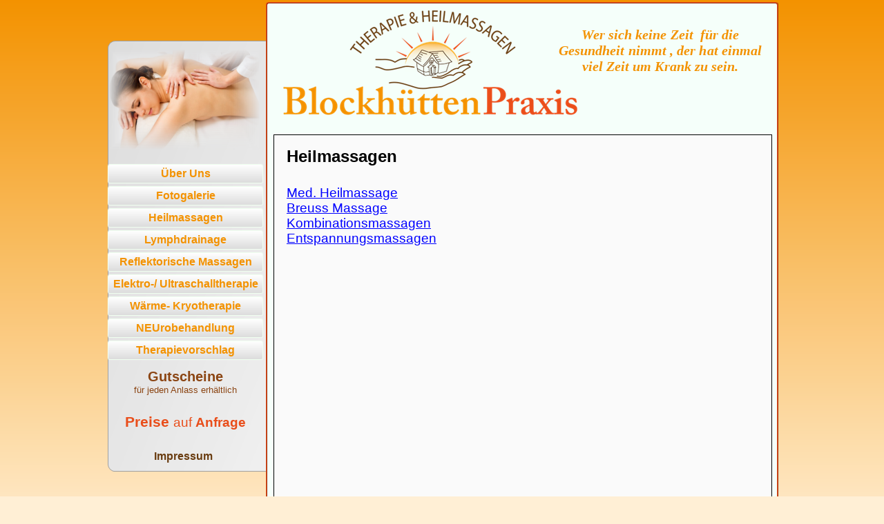

--- FILE ---
content_type: text/html
request_url: http://www.blockhuettenpraxis.at/heilmassagen/heilmassagen.html
body_size: 13418
content:
<!DOCTYPE HTML PUBLIC "-//W3C//DTD HTML 4.01 Transitional//EN" "http://www.w3.org/TR/html4/loose.dtd">
<html>
<head>
<meta http-equiv="Content-Type" content="text/html; charset=UTF-8">
<title>Heilmassagen</title>
<meta name="generator" content="WYSIWYG Web Builder 9 - http://www.wysiwygwebbuilder.com">
<style type="text/css">
html, body
{
   height: 100%;
}
div#space
{
   width: 1px;
   height: 50%;
   margin-bottom: -400px;
   float:left
}
div#container
{
   width: 1000px;
   height: 800px;
   margin: 0 auto;
   position: relative;
   clear: left;
}
body
{
   background-color: #FFEFD5;
   background-image: url(images/heilmassagen_bkgrnd.png);
   background-repeat: repeat-x;
   color: #000000;
   font-family: Arial;
   font-weight: normal;
   font-size: 13px;
   line-height: 1.1875;
   margin: 0;
   padding: 0;
}
a
{
   color: #0000FF;
   text-decoration: underline;
}
a:visited
{
   color: #800080;
}
a:active
{
   color: #FF0000;
}
a:hover
{
   color: #0000FF;
   text-decoration: underline;
}
a.impressum
{
   color: #693C10;
   font-weight: bold;
   text-decoration: none;
}
a.impressum:visited
{
   color: #693C10;
   text-decoration: none;
}
a.impressum:active
{
   color: #F39200;
   text-decoration: none;
}
a.impressum:hover
{
   color: #F39200;
   font-weight: bold;
   text-decoration: none;
}
#Shape1
{
   border-width: 0;
}
#masterlayer
{
   background-color: #F5FFFA;
   background-image: none;
   border: 2px #E94E1B ridge;
   border-radius: 4px;
}
#wb_logospruch 
{
   background-color: transparent;
   background-image: none;
   border: 0px #000000 solid;
   padding: 0;
   margin: 0;
   text-align: center;
}
#wb_logospruch div
{
   text-align: center;
}
#schriftlayer
{
   background-color: #FAFAFA;
   background-image: none;
   border: 1px #000000 solid;
}
#wb_Menuleiste
{
   border: 0px #98FB98 solid;
   background-color: transparent;
}
#wb_Menuleiste ul
{
   list-style-type: none;
   margin: 0;
   padding: 0;
   position: relative;
   display: inline-block;
   width: 225px;
}
#wb_Menuleiste li
{
   float: left;
   margin: 0;
   padding: 0px 0px 4px 0px;
   width: 225px;
}
#wb_Menuleiste a
{
   display: block;
   color: #F39200;
   border: 1px #F0FFF0 solid;
   border-radius: 3px;
   background-color: #FFFFFF;
   background: -moz-linear-gradient(top,#FFFFFF 0%,#DCDCDC 100%);
   background: -webkit-linear-gradient(top,#FFFFFF 0%,#DCDCDC 100%);
   background: -o-linear-gradient(top,#FFFFFF 0%,#DCDCDC 100%);
   background: -ms-linear-gradient(top,#FFFFFF 0%,#DCDCDC 100%);
   background: linear-gradient(top,#FFFFFF 0%,#DCDCDC 100%);
   font-family: Arial;
   font-weight: bold;
   font-size: 16px;
   font-style: normal;
   text-decoration: none;
   width: 213px;
   height: 26px;
   padding: 0px 5px 0px 5px;
   vertical-align: middle;
   line-height: 26px;
   text-align: center;
   -moz-box-shadow: 0px 0px 1px #FFFFFF;
   -webkit-box-shadow: 0px 0px 1px #FFFFFF;
   box-shadow: 0px 0px 1px #FFFFFF;
}
#wb_Menuleiste li:hover a, #wb_Menuleiste a:hover
{
   color: #666666;
   background-color: #FFFFFF;
   background: -moz-linear-gradient(top,#FFFFFF 0%,#FFFFFF 100%);
   background: -webkit-linear-gradient(top,#FFFFFF 0%,#FFFFFF 100%);
   background: -o-linear-gradient(top,#FFFFFF 0%,#FFFFFF 100%);
   background: -ms-linear-gradient(top,#FFFFFF 0%,#FFFFFF 100%);
   background: linear-gradient(top,#FFFFFF 0%,#FFFFFF 100%);
   border: 1px #C0C0C0 solid;
}
#wb_Menuleiste .firstmain a
{
   margin-top: 0px;
}
#wb_Menuleiste li.lastmain
{
   padding-bottom: 0px;
}
#wb_Menuleiste li:hover, #wb_Menuleiste li a:hover
{
   position: relative;
}
#wb_Menuleiste a.withsubmenu
{
   padding: 0 5px 0 5px;
   width: 213px;
}
#wb_Menuleiste li:hover a.withsubmenu, #wb_Menuleiste a.withsubmenu:hover
{
}
#wb_Menuleiste ul ul
{
   position: absolute;
   left: 0;
   top: 0;
   visibility: hidden;
   width: 282px;
   height: auto;
   border: none;
   background-color: transparent;
}
#wb_Menuleiste ul :hover ul
{
   left: -75px;
   top: -6px;
   padding-top: -10px;
   visibility: visible;
}
#wb_Menuleiste .firstmain:hover ul
{
   top: -6px;
   padding-top: -10px;
}
#wb_Menuleiste li li
{
   width: 270px;
   padding: 0 6px 2px 6px;
   border: 0px #C0C0C0 solid;
   border-width: 0 0px;
}
#wb_Menuleiste li li.firstitem
{
   border-top: 0px #C0C0C0 solid;
}
#wb_Menuleiste li li.lastitem
{
   border-bottom: 0px #C0C0C0 solid;
}
#wb_Menuleiste li li.lastitem
{
   padding-bottom: 6px;
}
#wb_Menuleiste ul ul a, #wb_Menuleiste ul :hover ul a
{
   float: none;
   margin: 0;
   width: 256px;
   height: auto;
   white-space: normal;
   padding: 6px 6px 6px 6px;
   background-color: #FFFFFF;
   background: -moz-linear-gradient(bottom,#FFFFFF 0%,#D3D3D3 100%);
   background: -webkit-linear-gradient(bottom,#FFFFFF 0%,#D3D3D3 100%);
   background: -o-linear-gradient(bottom,#FFFFFF 0%,#D3D3D3 100%);
   background: -ms-linear-gradient(bottom,#FFFFFF 0%,#D3D3D3 100%);
   background: linear-gradient(bottom,#FFFFFF 0%,#D3D3D3 100%);
   border: 1px #C0C0C0 solid;
   border-radius: 3px;
   color: #E94E1B;
   font-family: Arial;
   font-weight: bold;
   font-size: 16px;
   font-style: normal;
   line-height: 16px;
   text-align: center;
   text-decoration: none;
   -moz-box-shadow: none;
   -webkit-box-shadow: none;
   box-shadow: none;
}
#wb_Menuleiste ul :hover ul .firstitem a
{
   margin-top: 6px;
}
#wb_Menuleiste ul ul :hover a, #wb_Menuleiste ul ul a:hover, #wb_Menuleiste ul ul :hover ul :hover a, #wb_Menuleiste ul ul :hover ul a:hover
{
   background-color: #F5F5F5;
   background: -moz-linear-gradient(bottom,#F5F5F5 0%,#EEEEEE 100%);
   background: -webkit-linear-gradient(bottom,#F5F5F5 0%,#EEEEEE 100%);
   background: -o-linear-gradient(bottom,#F5F5F5 0%,#EEEEEE 100%);
   background: -ms-linear-gradient(bottom,#F5F5F5 0%,#EEEEEE 100%);
   background: linear-gradient(bottom,#F5F5F5 0%,#EEEEEE 100%);
   border: 1px #C0C0C0 solid;
   color: #693C10;
}
#wb_Menuleiste br
{
   clear: both;
   font-size: 1px;
   height: 0;
   line-height: 0;
}
#huettenlogo
{
   border: 0px #000000 solid;
   padding: 0px 0px 0px 0px;
   left: 0;
   top: 0;
   width: 100%;
   height: 100%;
}
#wb_Text1 
{
   background-color: transparent;
   background-image: none;
   border: 0px #000000 solid;
   padding: 0;
   margin: 0;
   text-align: left;
}
#wb_Text1 div
{
   text-align: left;
}
#wb_Text2 
{
   background-color: transparent;
   background-image: none;
   border: 0px #000000 solid;
   padding: 0;
   margin: 0;
   text-align: center;
}
#wb_Text2 div
{
   text-align: center;
}
#Image1
{
   border: 0px #000000 solid;
   padding: 0px 0px 0px 0px;
   left: 0;
   top: 0;
   width: 100%;
   height: 100%;
}
#wb_Text3 
{
   background-color: transparent;
   background-image: none;
   border: 0px #000000 solid;
   padding: 0;
   margin: 0;
   text-align: center;
}
#wb_Text3 div
{
   text-align: center;
}
#TxtLayer
{
   background-color: #FAFAFA;
   background-image: none;
   border: 1px #000000 solid;
}
#wb_Text1 
{
   background-color: transparent;
   background-image: none;
   border: 0px #000000 solid;
   padding: 0;
   margin: 0;
   text-align: left;
}
#wb_Text1 div
{
   text-align: left;
}
</style>
</head>
<body>
<div id="space"><br></div>
<div id="container">
<div id="wb_MasterObjects1" style="position:absolute;left:0px;top:0px;width:987px;height:795px;z-index:11;">
<div id="wb_Shape1" style="position:absolute;left:16px;top:59px;width:250px;height:625px;z-index:3;">
<img src="images/img0008.png" id="Shape1" alt="" style="width:250px;height:625px;"></div>
<div id="masterlayer" style="position:absolute;text-align:left;left:245px;top:3px;width:738px;height:788px;z-index:4;">
<div id="schriftlayer" style="position:absolute;text-align:left;visibility:hidden;left:9px;top:189px;width:718px;height:588px;z-index:0;">
</div>
<div id="wb_huettenlogo" style="position:absolute;left:19px;top:6px;width:435px;height:160px;z-index:1;">
<img src="images/img0001.png" id="huettenlogo" alt=""></div>
<div id="wb_logospruch" style="position:absolute;left:409px;top:34px;width:320px;height:72px;text-align:center;z-index:2;">
<span style="color:#F39200;font-family:Calibri;font-size:20px;letter-spacing:0.07px;"><strong><em>Wer sich keine Zeit&nbsp; für die Gesundheit nimmt , der hat einmal viel Zeit um Krank zu sein.</em></strong></span></div>
</div>
<div id="wb_Menuleiste" style="position:absolute;left:16px;top:238px;width:225px;height:288px;text-align:center;z-index:5;">
<ul>
<li class="firstmain"><a href="./../ueber_uns.html" target="_self" title="&#220;ber Uns">&#220;ber&nbsp;Uns</a>
</li>
<li><a href="./../fotogalerie.html" target="_self" title="Fotogalerie">Fotogalerie</a>
</li>
<li><a class="withsubmenu" href="./heilmassagen.html" target="_self" title="Heilmassagen">Heilmassagen</a>

<ul>
<li class="firstitem"><a href="./med.Heilmassage.html" target="_self" title="Med. Heilmassage">Med.&nbsp;Heilmassage</a>
</li>
<li><a href="./BreussMassage.html" target="_self" title="Breuss Massage">Breuss&nbsp;Massage</a>
</li>
<li><a href="./Kombinationsmassage.html" target="_self" title="Kombinationsmassage">Kombinationsmassage</a>
</li>
<li class="lastitem"><a href="./entspannungsmassage.html" target="_self" title="Entspannungsmassagen">Entspannungsmassagen</a>
</li>
</ul>
</li>
<li><a href="./../lymphdrainage.html" target="_self" title="Lymphdrainage">Lymphdrainage</a>
</li>
<li><a class="withsubmenu" href="./../reflektorische_massage/reflektorische_massagen.html" target="_self" title="Reflektorische Massagen">Reflektorische&nbsp;Massagen</a>

<ul>
<li class="firstitem"><a href="./../reflektorische_massage/fussreflex.html" target="_self" title="Fu&#223;reflexzonenmassage">Fu&#223;reflexzonenmassage</a>
</li>
<li><a href="./../reflektorische_massage/akupunktmassage.html" target="_self" title="Akupunktmassage">Akupunktmassage</a>
</li>
<li><a href="./../reflektorische_massage/segmentmassage.html" target="_self" title="Segmentmassage">Segmentmassage</a>
</li>
<li><a href="./../reflektorische_massage/bindegewebsmassage.html" target="_self" title="Bindegewebsmassage">Bindegewebsmassage</a>
</li>
<li class="lastitem"><a href="./../reflektorische_massage/Taping.html" target="_self" title="Taping">Taping</a>
</li>
</ul>
</li>
<li><a href="./../elektro_ultraschalltherapie.html" target="_self" title="Elektro-/ Ultraschalltherapie">Elektro-/&nbsp;Ultraschalltherapie</a>
</li>
<li><a class="withsubmenu" href="./../waerme_kryotherapien/waerme_kryotherapie.html" target="_self" title="W&#228;rme- Kryotherapie">W&#228;rme-&nbsp;Kryotherapie</a>

<ul>
<li class="firstitem"><a href="./../waerme_kryotherapien/moor.html" target="_self" title="Moorpackung">Moorpackung</a>
</li>
<li><a href="./../waerme_kryotherapien/heublumenwickel.html" target="_self" title="Heublumenwickel">Heublumenwickel</a>
</li>
<li><a href="./../waerme_kryotherapien/eispackung.html" target="_self" title="Eispackung">Eispackung</a>
</li>
<li class="lastitem"><a href="./../waerme_kryotherapien/kohlensauurebad.html" target="_self" title="Kohlens&#228;urebad">Kohlens&#228;urebad</a>
</li>
</ul>
</li>
<li><a href="./../neurobehandlung.html" target="_self" title="NEUrobehandlung">NEUrobehandlung</a>
</li>
<li><a href="./../therapievorsch.html" target="_self" title="Therapievorschlag">Therapievorschlag</a>
</li>
</ul>
</div>
<div id="wb_Text1" style="position:absolute;left:83px;top:652px;width:90px;height:19px;z-index:6;">
<span style="color:#000000;font-family:Arial;font-size:16px;"><strong><a href="./../impressum.html" class="impressum">Impressum</a></strong></span></div>
<div id="wb_Text2" style="position:absolute;left:19px;top:535px;width:218px;height:40px;text-align:center;z-index:7;">
<span style="color:#8B4513;font-family:Arial;font-size:20px;"><strong>Gutscheine</strong></span><span style="color:#8B4513;font-family:Arial;font-size:13px;"> <br>für jeden Anlass erhältlich</span></div>
<div id="wb_Image1" style="position:absolute;left:18px;top:71px;width:219px;height:146px;z-index:8;">
<img src="images/img0014.png" id="Image1" alt=""></div>
<div id="wb_Text3" style="position:absolute;left:19px;top:600px;width:218px;height:24px;text-align:center;z-index:9;">
<span style="color:#E94E1B;font-family:Arial;font-size:21px;"><strong>Preise</strong> </span><span style="color:#E94E1B;font-family:Arial;font-size:19px;">auf <strong>Anfrage</strong></span></div>
</div>
<div id="TxtLayer" style="position:absolute;text-align:left;left:256px;top:195px;width:720px;height:590px;z-index:12;">
<div id="wb_Text1" style="position:absolute;left:18px;top:17px;width:690px;height:146px;z-index:10;">
<span style="color:#000000;font-family:Arial;font-size:24px;"><strong>Heilmassagen<br><br></strong></span><span style="color:#000000;font-family:Arial;font-size:19px;"><a href="./med.Heilmassage.html">Med. Heilmassage</a><br><a href="./BreussMassage.html">Breuss Massage<br>Kombinationsmassagen</a><br><a href="./entspannungsmassage.html">Entspannungsmassagen</a></span></div>
</div>
</div>
</body>
</html>